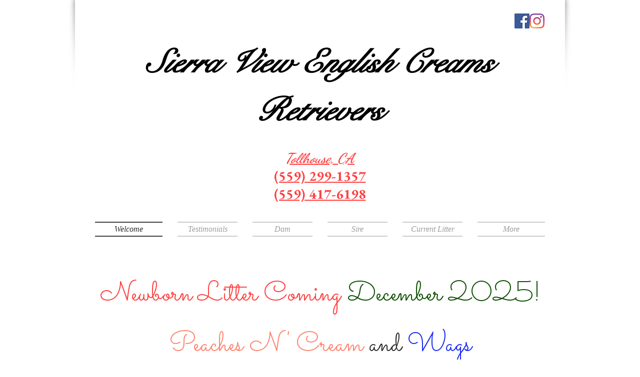

--- FILE ---
content_type: text/css; charset=utf-8
request_url: https://www.sierraviewenglishcreams.com/_serverless/pro-gallery-css-v4-server/layoutCss?ver=2&id=comp-k29epdhk&items=3518_4368_3187%7C3510_1727_1098%7C3467_1677_870%7C3654_1920_1280%7C3533_1280_1920%7C3608_1280_1920%7C3613_1280_1920%7C3622_1280_1920%7C3649_1280_1920%7C3415_1280_1920%7C3752_968_1280%7C3493_1280_1920%7C3594_1280_1920%7C3419_1280_1920%7C3457_1280_1920%7C3752_1280_1920%7C3514_1280_1920%7C3413_1920_749%7C3413_1920_749%7C3588_1920_1003&container=3921_900_740_720&options=layoutParams_cropRatio:100%25/100%25%7ClayoutParams_structure_galleryRatio_value:0%7ClayoutParams_repeatingGroupTypes:%7ClayoutParams_gallerySpacing:0%7CgroupTypes:1%7CnumberOfImagesPerRow:3%7CcollageAmount:0.8%7CtextsVerticalPadding:0%7CtextsHorizontalPadding:0%7CcalculateTextBoxHeightMode:MANUAL%7CtargetItemSize:80%7CcubeRatio:100%25/100%25%7CexternalInfoHeight:0%7CexternalInfoWidth:0%7CisRTL:false%7CisVertical:false%7CminItemSize:120%7CgroupSize:1%7CchooseBestGroup:true%7CcubeImages:true%7CcubeType:fill%7CsmartCrop:false%7CcollageDensity:0.8%7CimageMargin:0%7ChasThumbnails:true%7CgalleryThumbnailsAlignment:bottom%7CgridStyle:0%7CtitlePlacement:SHOW_ON_HOVER%7CarrowsSize:23%7CslideshowInfoSize:200%7CimageInfoType:NO_BACKGROUND%7CtextBoxHeight:0%7CscrollDirection:1%7CgalleryLayout:3%7CgallerySizeType:smart%7CgallerySize:80%7CcropOnlyFill:false%7CnumberOfImagesPerCol:1%7CgroupsPerStrip:0%7Cscatter:0%7CenableInfiniteScroll:true%7CthumbnailSpacings:0%7CarrowsPosition:0%7CthumbnailSize:120%7CcalculateTextBoxWidthMode:PERCENT%7CtextBoxWidthPercent:50%7CuseMaxDimensions:false%7CrotatingGroupTypes:%7CfixedColumns:0%7CrotatingCropRatios:%7CgallerySizePx:0%7CplaceGroupsLtr:false
body_size: 42
content:
#pro-gallery-comp-k29epdhk .pro-gallery-parent-container{ width: 900px !important; height: 740px !important; } #pro-gallery-comp-k29epdhk [data-hook="item-container"][data-idx="0"].gallery-item-container{opacity: 1 !important;display: block !important;transition: opacity .2s ease !important;top: 0px !important;left: 0px !important;right: auto !important;height: 620px !important;width: 900px !important;} #pro-gallery-comp-k29epdhk [data-hook="item-container"][data-idx="0"] .gallery-item-common-info-outer{height: 100% !important;} #pro-gallery-comp-k29epdhk [data-hook="item-container"][data-idx="0"] .gallery-item-common-info{height: 100% !important;width: 100% !important;} #pro-gallery-comp-k29epdhk [data-hook="item-container"][data-idx="0"] .gallery-item-wrapper{width: 900px !important;height: 620px !important;margin: 0 !important;} #pro-gallery-comp-k29epdhk [data-hook="item-container"][data-idx="0"] .gallery-item-content{width: 900px !important;height: 620px !important;margin: 0px 0px !important;opacity: 1 !important;} #pro-gallery-comp-k29epdhk [data-hook="item-container"][data-idx="0"] .gallery-item-hover{width: 900px !important;height: 620px !important;opacity: 1 !important;} #pro-gallery-comp-k29epdhk [data-hook="item-container"][data-idx="0"] .item-hover-flex-container{width: 900px !important;height: 620px !important;margin: 0px 0px !important;opacity: 1 !important;} #pro-gallery-comp-k29epdhk [data-hook="item-container"][data-idx="0"] .gallery-item-wrapper img{width: 100% !important;height: 100% !important;opacity: 1 !important;} #pro-gallery-comp-k29epdhk [data-hook="item-container"][data-idx="1"].gallery-item-container{opacity: 1 !important;display: block !important;transition: opacity .2s ease !important;top: 0px !important;left: 900px !important;right: auto !important;height: 620px !important;width: 900px !important;} #pro-gallery-comp-k29epdhk [data-hook="item-container"][data-idx="1"] .gallery-item-common-info-outer{height: 100% !important;} #pro-gallery-comp-k29epdhk [data-hook="item-container"][data-idx="1"] .gallery-item-common-info{height: 100% !important;width: 100% !important;} #pro-gallery-comp-k29epdhk [data-hook="item-container"][data-idx="1"] .gallery-item-wrapper{width: 900px !important;height: 620px !important;margin: 0 !important;} #pro-gallery-comp-k29epdhk [data-hook="item-container"][data-idx="1"] .gallery-item-content{width: 900px !important;height: 620px !important;margin: 0px 0px !important;opacity: 1 !important;} #pro-gallery-comp-k29epdhk [data-hook="item-container"][data-idx="1"] .gallery-item-hover{width: 900px !important;height: 620px !important;opacity: 1 !important;} #pro-gallery-comp-k29epdhk [data-hook="item-container"][data-idx="1"] .item-hover-flex-container{width: 900px !important;height: 620px !important;margin: 0px 0px !important;opacity: 1 !important;} #pro-gallery-comp-k29epdhk [data-hook="item-container"][data-idx="1"] .gallery-item-wrapper img{width: 100% !important;height: 100% !important;opacity: 1 !important;} #pro-gallery-comp-k29epdhk [data-hook="item-container"][data-idx="2"].gallery-item-container{opacity: 1 !important;display: block !important;transition: opacity .2s ease !important;top: 0px !important;left: 1800px !important;right: auto !important;height: 620px !important;width: 900px !important;} #pro-gallery-comp-k29epdhk [data-hook="item-container"][data-idx="2"] .gallery-item-common-info-outer{height: 100% !important;} #pro-gallery-comp-k29epdhk [data-hook="item-container"][data-idx="2"] .gallery-item-common-info{height: 100% !important;width: 100% !important;} #pro-gallery-comp-k29epdhk [data-hook="item-container"][data-idx="2"] .gallery-item-wrapper{width: 900px !important;height: 620px !important;margin: 0 !important;} #pro-gallery-comp-k29epdhk [data-hook="item-container"][data-idx="2"] .gallery-item-content{width: 900px !important;height: 620px !important;margin: 0px 0px !important;opacity: 1 !important;} #pro-gallery-comp-k29epdhk [data-hook="item-container"][data-idx="2"] .gallery-item-hover{width: 900px !important;height: 620px !important;opacity: 1 !important;} #pro-gallery-comp-k29epdhk [data-hook="item-container"][data-idx="2"] .item-hover-flex-container{width: 900px !important;height: 620px !important;margin: 0px 0px !important;opacity: 1 !important;} #pro-gallery-comp-k29epdhk [data-hook="item-container"][data-idx="2"] .gallery-item-wrapper img{width: 100% !important;height: 100% !important;opacity: 1 !important;} #pro-gallery-comp-k29epdhk [data-hook="item-container"][data-idx="3"]{display: none !important;} #pro-gallery-comp-k29epdhk [data-hook="item-container"][data-idx="4"]{display: none !important;} #pro-gallery-comp-k29epdhk [data-hook="item-container"][data-idx="5"]{display: none !important;} #pro-gallery-comp-k29epdhk [data-hook="item-container"][data-idx="6"]{display: none !important;} #pro-gallery-comp-k29epdhk [data-hook="item-container"][data-idx="7"]{display: none !important;} #pro-gallery-comp-k29epdhk [data-hook="item-container"][data-idx="8"]{display: none !important;} #pro-gallery-comp-k29epdhk [data-hook="item-container"][data-idx="9"]{display: none !important;} #pro-gallery-comp-k29epdhk [data-hook="item-container"][data-idx="10"]{display: none !important;} #pro-gallery-comp-k29epdhk [data-hook="item-container"][data-idx="11"]{display: none !important;} #pro-gallery-comp-k29epdhk [data-hook="item-container"][data-idx="12"]{display: none !important;} #pro-gallery-comp-k29epdhk [data-hook="item-container"][data-idx="13"]{display: none !important;} #pro-gallery-comp-k29epdhk [data-hook="item-container"][data-idx="14"]{display: none !important;} #pro-gallery-comp-k29epdhk [data-hook="item-container"][data-idx="15"]{display: none !important;} #pro-gallery-comp-k29epdhk [data-hook="item-container"][data-idx="16"]{display: none !important;} #pro-gallery-comp-k29epdhk [data-hook="item-container"][data-idx="17"]{display: none !important;} #pro-gallery-comp-k29epdhk [data-hook="item-container"][data-idx="18"]{display: none !important;} #pro-gallery-comp-k29epdhk [data-hook="item-container"][data-idx="19"]{display: none !important;} #pro-gallery-comp-k29epdhk .pro-gallery-prerender{height:740px !important;}#pro-gallery-comp-k29epdhk {height:740px !important; width:900px !important;}#pro-gallery-comp-k29epdhk .pro-gallery-margin-container {height:740px !important;}#pro-gallery-comp-k29epdhk .one-row:not(.thumbnails-gallery) {height:620px !important; width:900px !important;}#pro-gallery-comp-k29epdhk .one-row:not(.thumbnails-gallery) .gallery-horizontal-scroll {height:620px !important;}#pro-gallery-comp-k29epdhk .pro-gallery-parent-container:not(.gallery-slideshow) [data-hook=group-view] .item-link-wrapper::before {height:620px !important; width:900px !important;}#pro-gallery-comp-k29epdhk .pro-gallery-parent-container {height:740px !important; width:900px !important;}